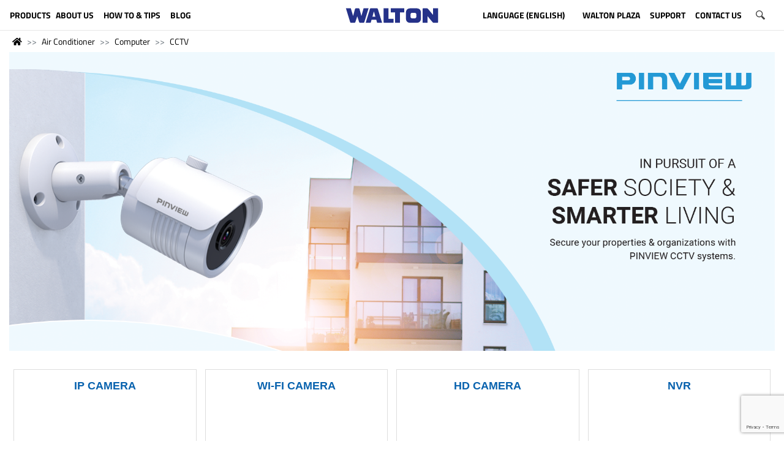

--- FILE ---
content_type: text/html; charset=utf-8
request_url: https://www.google.com/recaptcha/api2/anchor?ar=1&k=6Ldu7QAVAAAAAGzoMnvHyJIAMputuuYWusKtc5Fy&co=aHR0cHM6Ly93YWx0b25iZC5jb206NDQz&hl=en&v=PoyoqOPhxBO7pBk68S4YbpHZ&size=invisible&anchor-ms=20000&execute-ms=30000&cb=puj2st73ohl4
body_size: 48669
content:
<!DOCTYPE HTML><html dir="ltr" lang="en"><head><meta http-equiv="Content-Type" content="text/html; charset=UTF-8">
<meta http-equiv="X-UA-Compatible" content="IE=edge">
<title>reCAPTCHA</title>
<style type="text/css">
/* cyrillic-ext */
@font-face {
  font-family: 'Roboto';
  font-style: normal;
  font-weight: 400;
  font-stretch: 100%;
  src: url(//fonts.gstatic.com/s/roboto/v48/KFO7CnqEu92Fr1ME7kSn66aGLdTylUAMa3GUBHMdazTgWw.woff2) format('woff2');
  unicode-range: U+0460-052F, U+1C80-1C8A, U+20B4, U+2DE0-2DFF, U+A640-A69F, U+FE2E-FE2F;
}
/* cyrillic */
@font-face {
  font-family: 'Roboto';
  font-style: normal;
  font-weight: 400;
  font-stretch: 100%;
  src: url(//fonts.gstatic.com/s/roboto/v48/KFO7CnqEu92Fr1ME7kSn66aGLdTylUAMa3iUBHMdazTgWw.woff2) format('woff2');
  unicode-range: U+0301, U+0400-045F, U+0490-0491, U+04B0-04B1, U+2116;
}
/* greek-ext */
@font-face {
  font-family: 'Roboto';
  font-style: normal;
  font-weight: 400;
  font-stretch: 100%;
  src: url(//fonts.gstatic.com/s/roboto/v48/KFO7CnqEu92Fr1ME7kSn66aGLdTylUAMa3CUBHMdazTgWw.woff2) format('woff2');
  unicode-range: U+1F00-1FFF;
}
/* greek */
@font-face {
  font-family: 'Roboto';
  font-style: normal;
  font-weight: 400;
  font-stretch: 100%;
  src: url(//fonts.gstatic.com/s/roboto/v48/KFO7CnqEu92Fr1ME7kSn66aGLdTylUAMa3-UBHMdazTgWw.woff2) format('woff2');
  unicode-range: U+0370-0377, U+037A-037F, U+0384-038A, U+038C, U+038E-03A1, U+03A3-03FF;
}
/* math */
@font-face {
  font-family: 'Roboto';
  font-style: normal;
  font-weight: 400;
  font-stretch: 100%;
  src: url(//fonts.gstatic.com/s/roboto/v48/KFO7CnqEu92Fr1ME7kSn66aGLdTylUAMawCUBHMdazTgWw.woff2) format('woff2');
  unicode-range: U+0302-0303, U+0305, U+0307-0308, U+0310, U+0312, U+0315, U+031A, U+0326-0327, U+032C, U+032F-0330, U+0332-0333, U+0338, U+033A, U+0346, U+034D, U+0391-03A1, U+03A3-03A9, U+03B1-03C9, U+03D1, U+03D5-03D6, U+03F0-03F1, U+03F4-03F5, U+2016-2017, U+2034-2038, U+203C, U+2040, U+2043, U+2047, U+2050, U+2057, U+205F, U+2070-2071, U+2074-208E, U+2090-209C, U+20D0-20DC, U+20E1, U+20E5-20EF, U+2100-2112, U+2114-2115, U+2117-2121, U+2123-214F, U+2190, U+2192, U+2194-21AE, U+21B0-21E5, U+21F1-21F2, U+21F4-2211, U+2213-2214, U+2216-22FF, U+2308-230B, U+2310, U+2319, U+231C-2321, U+2336-237A, U+237C, U+2395, U+239B-23B7, U+23D0, U+23DC-23E1, U+2474-2475, U+25AF, U+25B3, U+25B7, U+25BD, U+25C1, U+25CA, U+25CC, U+25FB, U+266D-266F, U+27C0-27FF, U+2900-2AFF, U+2B0E-2B11, U+2B30-2B4C, U+2BFE, U+3030, U+FF5B, U+FF5D, U+1D400-1D7FF, U+1EE00-1EEFF;
}
/* symbols */
@font-face {
  font-family: 'Roboto';
  font-style: normal;
  font-weight: 400;
  font-stretch: 100%;
  src: url(//fonts.gstatic.com/s/roboto/v48/KFO7CnqEu92Fr1ME7kSn66aGLdTylUAMaxKUBHMdazTgWw.woff2) format('woff2');
  unicode-range: U+0001-000C, U+000E-001F, U+007F-009F, U+20DD-20E0, U+20E2-20E4, U+2150-218F, U+2190, U+2192, U+2194-2199, U+21AF, U+21E6-21F0, U+21F3, U+2218-2219, U+2299, U+22C4-22C6, U+2300-243F, U+2440-244A, U+2460-24FF, U+25A0-27BF, U+2800-28FF, U+2921-2922, U+2981, U+29BF, U+29EB, U+2B00-2BFF, U+4DC0-4DFF, U+FFF9-FFFB, U+10140-1018E, U+10190-1019C, U+101A0, U+101D0-101FD, U+102E0-102FB, U+10E60-10E7E, U+1D2C0-1D2D3, U+1D2E0-1D37F, U+1F000-1F0FF, U+1F100-1F1AD, U+1F1E6-1F1FF, U+1F30D-1F30F, U+1F315, U+1F31C, U+1F31E, U+1F320-1F32C, U+1F336, U+1F378, U+1F37D, U+1F382, U+1F393-1F39F, U+1F3A7-1F3A8, U+1F3AC-1F3AF, U+1F3C2, U+1F3C4-1F3C6, U+1F3CA-1F3CE, U+1F3D4-1F3E0, U+1F3ED, U+1F3F1-1F3F3, U+1F3F5-1F3F7, U+1F408, U+1F415, U+1F41F, U+1F426, U+1F43F, U+1F441-1F442, U+1F444, U+1F446-1F449, U+1F44C-1F44E, U+1F453, U+1F46A, U+1F47D, U+1F4A3, U+1F4B0, U+1F4B3, U+1F4B9, U+1F4BB, U+1F4BF, U+1F4C8-1F4CB, U+1F4D6, U+1F4DA, U+1F4DF, U+1F4E3-1F4E6, U+1F4EA-1F4ED, U+1F4F7, U+1F4F9-1F4FB, U+1F4FD-1F4FE, U+1F503, U+1F507-1F50B, U+1F50D, U+1F512-1F513, U+1F53E-1F54A, U+1F54F-1F5FA, U+1F610, U+1F650-1F67F, U+1F687, U+1F68D, U+1F691, U+1F694, U+1F698, U+1F6AD, U+1F6B2, U+1F6B9-1F6BA, U+1F6BC, U+1F6C6-1F6CF, U+1F6D3-1F6D7, U+1F6E0-1F6EA, U+1F6F0-1F6F3, U+1F6F7-1F6FC, U+1F700-1F7FF, U+1F800-1F80B, U+1F810-1F847, U+1F850-1F859, U+1F860-1F887, U+1F890-1F8AD, U+1F8B0-1F8BB, U+1F8C0-1F8C1, U+1F900-1F90B, U+1F93B, U+1F946, U+1F984, U+1F996, U+1F9E9, U+1FA00-1FA6F, U+1FA70-1FA7C, U+1FA80-1FA89, U+1FA8F-1FAC6, U+1FACE-1FADC, U+1FADF-1FAE9, U+1FAF0-1FAF8, U+1FB00-1FBFF;
}
/* vietnamese */
@font-face {
  font-family: 'Roboto';
  font-style: normal;
  font-weight: 400;
  font-stretch: 100%;
  src: url(//fonts.gstatic.com/s/roboto/v48/KFO7CnqEu92Fr1ME7kSn66aGLdTylUAMa3OUBHMdazTgWw.woff2) format('woff2');
  unicode-range: U+0102-0103, U+0110-0111, U+0128-0129, U+0168-0169, U+01A0-01A1, U+01AF-01B0, U+0300-0301, U+0303-0304, U+0308-0309, U+0323, U+0329, U+1EA0-1EF9, U+20AB;
}
/* latin-ext */
@font-face {
  font-family: 'Roboto';
  font-style: normal;
  font-weight: 400;
  font-stretch: 100%;
  src: url(//fonts.gstatic.com/s/roboto/v48/KFO7CnqEu92Fr1ME7kSn66aGLdTylUAMa3KUBHMdazTgWw.woff2) format('woff2');
  unicode-range: U+0100-02BA, U+02BD-02C5, U+02C7-02CC, U+02CE-02D7, U+02DD-02FF, U+0304, U+0308, U+0329, U+1D00-1DBF, U+1E00-1E9F, U+1EF2-1EFF, U+2020, U+20A0-20AB, U+20AD-20C0, U+2113, U+2C60-2C7F, U+A720-A7FF;
}
/* latin */
@font-face {
  font-family: 'Roboto';
  font-style: normal;
  font-weight: 400;
  font-stretch: 100%;
  src: url(//fonts.gstatic.com/s/roboto/v48/KFO7CnqEu92Fr1ME7kSn66aGLdTylUAMa3yUBHMdazQ.woff2) format('woff2');
  unicode-range: U+0000-00FF, U+0131, U+0152-0153, U+02BB-02BC, U+02C6, U+02DA, U+02DC, U+0304, U+0308, U+0329, U+2000-206F, U+20AC, U+2122, U+2191, U+2193, U+2212, U+2215, U+FEFF, U+FFFD;
}
/* cyrillic-ext */
@font-face {
  font-family: 'Roboto';
  font-style: normal;
  font-weight: 500;
  font-stretch: 100%;
  src: url(//fonts.gstatic.com/s/roboto/v48/KFO7CnqEu92Fr1ME7kSn66aGLdTylUAMa3GUBHMdazTgWw.woff2) format('woff2');
  unicode-range: U+0460-052F, U+1C80-1C8A, U+20B4, U+2DE0-2DFF, U+A640-A69F, U+FE2E-FE2F;
}
/* cyrillic */
@font-face {
  font-family: 'Roboto';
  font-style: normal;
  font-weight: 500;
  font-stretch: 100%;
  src: url(//fonts.gstatic.com/s/roboto/v48/KFO7CnqEu92Fr1ME7kSn66aGLdTylUAMa3iUBHMdazTgWw.woff2) format('woff2');
  unicode-range: U+0301, U+0400-045F, U+0490-0491, U+04B0-04B1, U+2116;
}
/* greek-ext */
@font-face {
  font-family: 'Roboto';
  font-style: normal;
  font-weight: 500;
  font-stretch: 100%;
  src: url(//fonts.gstatic.com/s/roboto/v48/KFO7CnqEu92Fr1ME7kSn66aGLdTylUAMa3CUBHMdazTgWw.woff2) format('woff2');
  unicode-range: U+1F00-1FFF;
}
/* greek */
@font-face {
  font-family: 'Roboto';
  font-style: normal;
  font-weight: 500;
  font-stretch: 100%;
  src: url(//fonts.gstatic.com/s/roboto/v48/KFO7CnqEu92Fr1ME7kSn66aGLdTylUAMa3-UBHMdazTgWw.woff2) format('woff2');
  unicode-range: U+0370-0377, U+037A-037F, U+0384-038A, U+038C, U+038E-03A1, U+03A3-03FF;
}
/* math */
@font-face {
  font-family: 'Roboto';
  font-style: normal;
  font-weight: 500;
  font-stretch: 100%;
  src: url(//fonts.gstatic.com/s/roboto/v48/KFO7CnqEu92Fr1ME7kSn66aGLdTylUAMawCUBHMdazTgWw.woff2) format('woff2');
  unicode-range: U+0302-0303, U+0305, U+0307-0308, U+0310, U+0312, U+0315, U+031A, U+0326-0327, U+032C, U+032F-0330, U+0332-0333, U+0338, U+033A, U+0346, U+034D, U+0391-03A1, U+03A3-03A9, U+03B1-03C9, U+03D1, U+03D5-03D6, U+03F0-03F1, U+03F4-03F5, U+2016-2017, U+2034-2038, U+203C, U+2040, U+2043, U+2047, U+2050, U+2057, U+205F, U+2070-2071, U+2074-208E, U+2090-209C, U+20D0-20DC, U+20E1, U+20E5-20EF, U+2100-2112, U+2114-2115, U+2117-2121, U+2123-214F, U+2190, U+2192, U+2194-21AE, U+21B0-21E5, U+21F1-21F2, U+21F4-2211, U+2213-2214, U+2216-22FF, U+2308-230B, U+2310, U+2319, U+231C-2321, U+2336-237A, U+237C, U+2395, U+239B-23B7, U+23D0, U+23DC-23E1, U+2474-2475, U+25AF, U+25B3, U+25B7, U+25BD, U+25C1, U+25CA, U+25CC, U+25FB, U+266D-266F, U+27C0-27FF, U+2900-2AFF, U+2B0E-2B11, U+2B30-2B4C, U+2BFE, U+3030, U+FF5B, U+FF5D, U+1D400-1D7FF, U+1EE00-1EEFF;
}
/* symbols */
@font-face {
  font-family: 'Roboto';
  font-style: normal;
  font-weight: 500;
  font-stretch: 100%;
  src: url(//fonts.gstatic.com/s/roboto/v48/KFO7CnqEu92Fr1ME7kSn66aGLdTylUAMaxKUBHMdazTgWw.woff2) format('woff2');
  unicode-range: U+0001-000C, U+000E-001F, U+007F-009F, U+20DD-20E0, U+20E2-20E4, U+2150-218F, U+2190, U+2192, U+2194-2199, U+21AF, U+21E6-21F0, U+21F3, U+2218-2219, U+2299, U+22C4-22C6, U+2300-243F, U+2440-244A, U+2460-24FF, U+25A0-27BF, U+2800-28FF, U+2921-2922, U+2981, U+29BF, U+29EB, U+2B00-2BFF, U+4DC0-4DFF, U+FFF9-FFFB, U+10140-1018E, U+10190-1019C, U+101A0, U+101D0-101FD, U+102E0-102FB, U+10E60-10E7E, U+1D2C0-1D2D3, U+1D2E0-1D37F, U+1F000-1F0FF, U+1F100-1F1AD, U+1F1E6-1F1FF, U+1F30D-1F30F, U+1F315, U+1F31C, U+1F31E, U+1F320-1F32C, U+1F336, U+1F378, U+1F37D, U+1F382, U+1F393-1F39F, U+1F3A7-1F3A8, U+1F3AC-1F3AF, U+1F3C2, U+1F3C4-1F3C6, U+1F3CA-1F3CE, U+1F3D4-1F3E0, U+1F3ED, U+1F3F1-1F3F3, U+1F3F5-1F3F7, U+1F408, U+1F415, U+1F41F, U+1F426, U+1F43F, U+1F441-1F442, U+1F444, U+1F446-1F449, U+1F44C-1F44E, U+1F453, U+1F46A, U+1F47D, U+1F4A3, U+1F4B0, U+1F4B3, U+1F4B9, U+1F4BB, U+1F4BF, U+1F4C8-1F4CB, U+1F4D6, U+1F4DA, U+1F4DF, U+1F4E3-1F4E6, U+1F4EA-1F4ED, U+1F4F7, U+1F4F9-1F4FB, U+1F4FD-1F4FE, U+1F503, U+1F507-1F50B, U+1F50D, U+1F512-1F513, U+1F53E-1F54A, U+1F54F-1F5FA, U+1F610, U+1F650-1F67F, U+1F687, U+1F68D, U+1F691, U+1F694, U+1F698, U+1F6AD, U+1F6B2, U+1F6B9-1F6BA, U+1F6BC, U+1F6C6-1F6CF, U+1F6D3-1F6D7, U+1F6E0-1F6EA, U+1F6F0-1F6F3, U+1F6F7-1F6FC, U+1F700-1F7FF, U+1F800-1F80B, U+1F810-1F847, U+1F850-1F859, U+1F860-1F887, U+1F890-1F8AD, U+1F8B0-1F8BB, U+1F8C0-1F8C1, U+1F900-1F90B, U+1F93B, U+1F946, U+1F984, U+1F996, U+1F9E9, U+1FA00-1FA6F, U+1FA70-1FA7C, U+1FA80-1FA89, U+1FA8F-1FAC6, U+1FACE-1FADC, U+1FADF-1FAE9, U+1FAF0-1FAF8, U+1FB00-1FBFF;
}
/* vietnamese */
@font-face {
  font-family: 'Roboto';
  font-style: normal;
  font-weight: 500;
  font-stretch: 100%;
  src: url(//fonts.gstatic.com/s/roboto/v48/KFO7CnqEu92Fr1ME7kSn66aGLdTylUAMa3OUBHMdazTgWw.woff2) format('woff2');
  unicode-range: U+0102-0103, U+0110-0111, U+0128-0129, U+0168-0169, U+01A0-01A1, U+01AF-01B0, U+0300-0301, U+0303-0304, U+0308-0309, U+0323, U+0329, U+1EA0-1EF9, U+20AB;
}
/* latin-ext */
@font-face {
  font-family: 'Roboto';
  font-style: normal;
  font-weight: 500;
  font-stretch: 100%;
  src: url(//fonts.gstatic.com/s/roboto/v48/KFO7CnqEu92Fr1ME7kSn66aGLdTylUAMa3KUBHMdazTgWw.woff2) format('woff2');
  unicode-range: U+0100-02BA, U+02BD-02C5, U+02C7-02CC, U+02CE-02D7, U+02DD-02FF, U+0304, U+0308, U+0329, U+1D00-1DBF, U+1E00-1E9F, U+1EF2-1EFF, U+2020, U+20A0-20AB, U+20AD-20C0, U+2113, U+2C60-2C7F, U+A720-A7FF;
}
/* latin */
@font-face {
  font-family: 'Roboto';
  font-style: normal;
  font-weight: 500;
  font-stretch: 100%;
  src: url(//fonts.gstatic.com/s/roboto/v48/KFO7CnqEu92Fr1ME7kSn66aGLdTylUAMa3yUBHMdazQ.woff2) format('woff2');
  unicode-range: U+0000-00FF, U+0131, U+0152-0153, U+02BB-02BC, U+02C6, U+02DA, U+02DC, U+0304, U+0308, U+0329, U+2000-206F, U+20AC, U+2122, U+2191, U+2193, U+2212, U+2215, U+FEFF, U+FFFD;
}
/* cyrillic-ext */
@font-face {
  font-family: 'Roboto';
  font-style: normal;
  font-weight: 900;
  font-stretch: 100%;
  src: url(//fonts.gstatic.com/s/roboto/v48/KFO7CnqEu92Fr1ME7kSn66aGLdTylUAMa3GUBHMdazTgWw.woff2) format('woff2');
  unicode-range: U+0460-052F, U+1C80-1C8A, U+20B4, U+2DE0-2DFF, U+A640-A69F, U+FE2E-FE2F;
}
/* cyrillic */
@font-face {
  font-family: 'Roboto';
  font-style: normal;
  font-weight: 900;
  font-stretch: 100%;
  src: url(//fonts.gstatic.com/s/roboto/v48/KFO7CnqEu92Fr1ME7kSn66aGLdTylUAMa3iUBHMdazTgWw.woff2) format('woff2');
  unicode-range: U+0301, U+0400-045F, U+0490-0491, U+04B0-04B1, U+2116;
}
/* greek-ext */
@font-face {
  font-family: 'Roboto';
  font-style: normal;
  font-weight: 900;
  font-stretch: 100%;
  src: url(//fonts.gstatic.com/s/roboto/v48/KFO7CnqEu92Fr1ME7kSn66aGLdTylUAMa3CUBHMdazTgWw.woff2) format('woff2');
  unicode-range: U+1F00-1FFF;
}
/* greek */
@font-face {
  font-family: 'Roboto';
  font-style: normal;
  font-weight: 900;
  font-stretch: 100%;
  src: url(//fonts.gstatic.com/s/roboto/v48/KFO7CnqEu92Fr1ME7kSn66aGLdTylUAMa3-UBHMdazTgWw.woff2) format('woff2');
  unicode-range: U+0370-0377, U+037A-037F, U+0384-038A, U+038C, U+038E-03A1, U+03A3-03FF;
}
/* math */
@font-face {
  font-family: 'Roboto';
  font-style: normal;
  font-weight: 900;
  font-stretch: 100%;
  src: url(//fonts.gstatic.com/s/roboto/v48/KFO7CnqEu92Fr1ME7kSn66aGLdTylUAMawCUBHMdazTgWw.woff2) format('woff2');
  unicode-range: U+0302-0303, U+0305, U+0307-0308, U+0310, U+0312, U+0315, U+031A, U+0326-0327, U+032C, U+032F-0330, U+0332-0333, U+0338, U+033A, U+0346, U+034D, U+0391-03A1, U+03A3-03A9, U+03B1-03C9, U+03D1, U+03D5-03D6, U+03F0-03F1, U+03F4-03F5, U+2016-2017, U+2034-2038, U+203C, U+2040, U+2043, U+2047, U+2050, U+2057, U+205F, U+2070-2071, U+2074-208E, U+2090-209C, U+20D0-20DC, U+20E1, U+20E5-20EF, U+2100-2112, U+2114-2115, U+2117-2121, U+2123-214F, U+2190, U+2192, U+2194-21AE, U+21B0-21E5, U+21F1-21F2, U+21F4-2211, U+2213-2214, U+2216-22FF, U+2308-230B, U+2310, U+2319, U+231C-2321, U+2336-237A, U+237C, U+2395, U+239B-23B7, U+23D0, U+23DC-23E1, U+2474-2475, U+25AF, U+25B3, U+25B7, U+25BD, U+25C1, U+25CA, U+25CC, U+25FB, U+266D-266F, U+27C0-27FF, U+2900-2AFF, U+2B0E-2B11, U+2B30-2B4C, U+2BFE, U+3030, U+FF5B, U+FF5D, U+1D400-1D7FF, U+1EE00-1EEFF;
}
/* symbols */
@font-face {
  font-family: 'Roboto';
  font-style: normal;
  font-weight: 900;
  font-stretch: 100%;
  src: url(//fonts.gstatic.com/s/roboto/v48/KFO7CnqEu92Fr1ME7kSn66aGLdTylUAMaxKUBHMdazTgWw.woff2) format('woff2');
  unicode-range: U+0001-000C, U+000E-001F, U+007F-009F, U+20DD-20E0, U+20E2-20E4, U+2150-218F, U+2190, U+2192, U+2194-2199, U+21AF, U+21E6-21F0, U+21F3, U+2218-2219, U+2299, U+22C4-22C6, U+2300-243F, U+2440-244A, U+2460-24FF, U+25A0-27BF, U+2800-28FF, U+2921-2922, U+2981, U+29BF, U+29EB, U+2B00-2BFF, U+4DC0-4DFF, U+FFF9-FFFB, U+10140-1018E, U+10190-1019C, U+101A0, U+101D0-101FD, U+102E0-102FB, U+10E60-10E7E, U+1D2C0-1D2D3, U+1D2E0-1D37F, U+1F000-1F0FF, U+1F100-1F1AD, U+1F1E6-1F1FF, U+1F30D-1F30F, U+1F315, U+1F31C, U+1F31E, U+1F320-1F32C, U+1F336, U+1F378, U+1F37D, U+1F382, U+1F393-1F39F, U+1F3A7-1F3A8, U+1F3AC-1F3AF, U+1F3C2, U+1F3C4-1F3C6, U+1F3CA-1F3CE, U+1F3D4-1F3E0, U+1F3ED, U+1F3F1-1F3F3, U+1F3F5-1F3F7, U+1F408, U+1F415, U+1F41F, U+1F426, U+1F43F, U+1F441-1F442, U+1F444, U+1F446-1F449, U+1F44C-1F44E, U+1F453, U+1F46A, U+1F47D, U+1F4A3, U+1F4B0, U+1F4B3, U+1F4B9, U+1F4BB, U+1F4BF, U+1F4C8-1F4CB, U+1F4D6, U+1F4DA, U+1F4DF, U+1F4E3-1F4E6, U+1F4EA-1F4ED, U+1F4F7, U+1F4F9-1F4FB, U+1F4FD-1F4FE, U+1F503, U+1F507-1F50B, U+1F50D, U+1F512-1F513, U+1F53E-1F54A, U+1F54F-1F5FA, U+1F610, U+1F650-1F67F, U+1F687, U+1F68D, U+1F691, U+1F694, U+1F698, U+1F6AD, U+1F6B2, U+1F6B9-1F6BA, U+1F6BC, U+1F6C6-1F6CF, U+1F6D3-1F6D7, U+1F6E0-1F6EA, U+1F6F0-1F6F3, U+1F6F7-1F6FC, U+1F700-1F7FF, U+1F800-1F80B, U+1F810-1F847, U+1F850-1F859, U+1F860-1F887, U+1F890-1F8AD, U+1F8B0-1F8BB, U+1F8C0-1F8C1, U+1F900-1F90B, U+1F93B, U+1F946, U+1F984, U+1F996, U+1F9E9, U+1FA00-1FA6F, U+1FA70-1FA7C, U+1FA80-1FA89, U+1FA8F-1FAC6, U+1FACE-1FADC, U+1FADF-1FAE9, U+1FAF0-1FAF8, U+1FB00-1FBFF;
}
/* vietnamese */
@font-face {
  font-family: 'Roboto';
  font-style: normal;
  font-weight: 900;
  font-stretch: 100%;
  src: url(//fonts.gstatic.com/s/roboto/v48/KFO7CnqEu92Fr1ME7kSn66aGLdTylUAMa3OUBHMdazTgWw.woff2) format('woff2');
  unicode-range: U+0102-0103, U+0110-0111, U+0128-0129, U+0168-0169, U+01A0-01A1, U+01AF-01B0, U+0300-0301, U+0303-0304, U+0308-0309, U+0323, U+0329, U+1EA0-1EF9, U+20AB;
}
/* latin-ext */
@font-face {
  font-family: 'Roboto';
  font-style: normal;
  font-weight: 900;
  font-stretch: 100%;
  src: url(//fonts.gstatic.com/s/roboto/v48/KFO7CnqEu92Fr1ME7kSn66aGLdTylUAMa3KUBHMdazTgWw.woff2) format('woff2');
  unicode-range: U+0100-02BA, U+02BD-02C5, U+02C7-02CC, U+02CE-02D7, U+02DD-02FF, U+0304, U+0308, U+0329, U+1D00-1DBF, U+1E00-1E9F, U+1EF2-1EFF, U+2020, U+20A0-20AB, U+20AD-20C0, U+2113, U+2C60-2C7F, U+A720-A7FF;
}
/* latin */
@font-face {
  font-family: 'Roboto';
  font-style: normal;
  font-weight: 900;
  font-stretch: 100%;
  src: url(//fonts.gstatic.com/s/roboto/v48/KFO7CnqEu92Fr1ME7kSn66aGLdTylUAMa3yUBHMdazQ.woff2) format('woff2');
  unicode-range: U+0000-00FF, U+0131, U+0152-0153, U+02BB-02BC, U+02C6, U+02DA, U+02DC, U+0304, U+0308, U+0329, U+2000-206F, U+20AC, U+2122, U+2191, U+2193, U+2212, U+2215, U+FEFF, U+FFFD;
}

</style>
<link rel="stylesheet" type="text/css" href="https://www.gstatic.com/recaptcha/releases/PoyoqOPhxBO7pBk68S4YbpHZ/styles__ltr.css">
<script nonce="uQDnzQKoR-HZVUYvxEZ-1g" type="text/javascript">window['__recaptcha_api'] = 'https://www.google.com/recaptcha/api2/';</script>
<script type="text/javascript" src="https://www.gstatic.com/recaptcha/releases/PoyoqOPhxBO7pBk68S4YbpHZ/recaptcha__en.js" nonce="uQDnzQKoR-HZVUYvxEZ-1g">
      
    </script></head>
<body><div id="rc-anchor-alert" class="rc-anchor-alert"></div>
<input type="hidden" id="recaptcha-token" value="[base64]">
<script type="text/javascript" nonce="uQDnzQKoR-HZVUYvxEZ-1g">
      recaptcha.anchor.Main.init("[\x22ainput\x22,[\x22bgdata\x22,\x22\x22,\[base64]/[base64]/[base64]/[base64]/cjw8ejpyPj4+eil9Y2F0Y2gobCl7dGhyb3cgbDt9fSxIPWZ1bmN0aW9uKHcsdCx6KXtpZih3PT0xOTR8fHc9PTIwOCl0LnZbd10/dC52W3ddLmNvbmNhdCh6KTp0LnZbd109b2Yoeix0KTtlbHNle2lmKHQuYkImJnchPTMxNylyZXR1cm47dz09NjZ8fHc9PTEyMnx8dz09NDcwfHx3PT00NHx8dz09NDE2fHx3PT0zOTd8fHc9PTQyMXx8dz09Njh8fHc9PTcwfHx3PT0xODQ/[base64]/[base64]/[base64]/bmV3IGRbVl0oSlswXSk6cD09Mj9uZXcgZFtWXShKWzBdLEpbMV0pOnA9PTM/bmV3IGRbVl0oSlswXSxKWzFdLEpbMl0pOnA9PTQ/[base64]/[base64]/[base64]/[base64]\x22,\[base64]\x22,\x22bkpRw7bDrsKkb0ExfcOZwqYLw6wFw4QdOC5FZzMQAcKGasOXwrrDsMKDwo/Cu13Dq8OHFcKEAcKhEcKKw5zDmcKcw5rCvy7CmRolJV9Ufk/DlMOKUcOjIsK2HsKgwoMbCnxSa1PCmw/CplRMwozDvVR+dMKFwq/Dl8KiwpFVw4VnwonDlcKLwrTCl8OnL8Kdw6HDgMOKwr48QijCnsKSw6PCv8OSEVzDqcOTwpPDtMKQLTTDmQIswo1BIsKswp/[base64]/Dq3ECw4nCs8KwwoFPwqRSCcOew6/Cp8KVFsONGsKNwqDCvcK2w5Zjw4TCncK8w6tsdcK9TcOhJcO/w6TCn07Cv8OBNCzDnmvCqlwywpLCjMKkPsOpwpUzwqEOIlYewpAFBcK+w6QNNU8pwoEgworDjVjCn8KgBHwSw6bCqSpmAcOEwr/DusOgwrrCpHDDksK1XDhIwqfDjWByFsOqwopwwrHCo8O8w4BYw5dhwpXClVRDUQ/[base64]/DgMOLV8OFOcOQJlVCbmggw74pYnTCusKvXEgiw5TDo0VRWMO9Q0/[base64]/[base64]/G3Eiw4YpwokOdsO7w7LCokHDv8O2KMOPwqzCkDVMMhfCkMOgwp7CtmzDlXkcw60RDXDCtsO3wqYKEMObBMKBLGFGw7bDnnU9w4BaIS3DrcKTK0Bxwph6w6zCgsOfw609wpbCjcOUVsKFw6NVWTBEIQ1KQsO2FcOSwq4Gwr0/w7FrSMOIcjM2Bw1Hw63DggDDhMOWFiMtfFw4w67CimhHQm5rdmXChmDCuX0aTG86wp7Dm3/[base64]/DgWcxw645LMOTw6FOUE/[base64]/[base64]/[base64]/Di8OFCnbDq8Oxw6B9wq45wr9nw4PCgw5JHMK5YMKcwpd9w5M3J8OnTTQGCFfCtBLDhsO4wrnDnX17w4zClC3DgMOeKkXCjsK+CMOTw5VdLUHCo3QhYlDCtsKnfsOLwpwNwohKaQdhw5bCmsK/PsOew5lKwq3Cu8KfWcOhVCkmwocKVcKjwonCrDvCqsONT8OGaHTDoVxqAcOiwqYqw5vDtMOvLVViKk5Fwr1Iwr8sCMKQw4YcwpfDqnx7woLCjHs5woHCpi1fS8Ovw5bDqsKqwqXDlB1MCWTCqsOfWhZqIcKgeBzCvU3CksOaWGvCqyE/[base64]/[base64]/Di8OLwqNHeMKXwo9ACmR/IUzDlMKsFcOURsOBWzx3woJzBcKwEUttwqVHw4gmw6bDi8KDwppoRBLDvsOKw6zDvRoaN3xGK8KlLX3CusKowodBW8KqTRwPGMO8D8OYw5wFX2QnUsKLRi3DrVnCgMK+w7jDisKkcsOiw4U9w6HDvMOIRgfCj8K2csK9XycOVMOxEVzCthkcw7/DlS/Dj1/[base64]/Ci0JMwpISw7LChWzDoHBvw5RLw5nCjwXDrMKxFMKPwq7CkRl/[base64]/CrEfCpcKUY8KyJcKZXnNaw6HDtBR0w53Cih97YMOqw7QvGkAiwqnDgsOEPMOpLwkLLGzDsMK2wot5w7rDsTXClnbCgFjDiUhQw7/[base64]/[base64]/CsmzCisKWw53CtcK2ExQ3UsOybgfCk8KfwohUwpTCrcOAPcK9wqLClMODwqQAQsKTw6YMXBvDuTIHRMKRw6LDj8OHwog/cG/DggLDh8OjblDDhxN7RMKXKV7DsMOeTcO2TsOtwqZsFMOfw7vDu8O8wrHDsBRqDhXDjy5Kw7tlw7laYsOlwq3DtMKxwrtlwpfCswE/wpnCiMKfwpTCqUwhw5sCwpFTOcO4wpTCp3nDlH/[base64]/MUrCisK7w6TCtGlcIXopw4YsCcOPTAfCmXvDnsK8PcOZC8O6wq3ClhfCicO8N8KRw4zCg8OFEMOFwp4ww5HDiwACQsKrwpMQJjTCmTrDrcKKwrPCvMOZw6ZJw6HDggBxYcKZw7pIw7low7hJwqjCqcKVAcOXwp3Di8O6ClQ6F1nDtXQXVMKXwoU/[base64]/DqsOTG2NTw6gHwqTDrjQfw4DCsBQQXQ7CswBEZsK5w4PDlGpNM8O1T2QPEsOFEAsPw5zClsKaLRXDnMOEwqHDlgogwqLDicOBw4sfw5LDl8OcC8ORPwVewpfCtC3DpFMzw6vCuw5mwojDl8KKaxAyM8OqdxlWKm/Cu8KEV8K8wp/DuMOFdUgiwqlZJcKUfsOZV8OOWsO7U8OLw7/DlMKaBCTCrjMLwp/CrsKKQsOfw4hfw4LDvsKlfj1zR8OWw5XCqsO+EQA+XcOZwq0kwqXDnXfDmcOBw7YNCMKrfMOmQMKuwrbCvMOqRGJRw5Vtw5gCwpjClV/CncKBC8OOw6bDlno0wq5iwqFmwpJaw6DDo1LDvnLCvHtNwr7CsMOKwp/DjlvClcO9w53DgXzCjFjCkwrDl8KBe2bDhTrDisO+wonDn8KULsKrAcKDNMOHE8OQw6/CmMOKwqXDiVsFCBoCQEBfcsOBLMOkw6zCqcOfwpdbw6nDkVQ2f8K+VSwZIcO4ClBpw7grw7IMM8KLccOEBMKDRMOkF8K6wo1XQm7Ct8OMw5A7R8KFwqJ0w4/[base64]/[base64]/CiTUHw4cEwqwIw7BLBRPDl2Iww4jDssKJYsKaRWXCv8KUwrVqw7nDgylZwpNFIyzCtWzDgz5qw5FGwrRlw4dAd0TCvMKWw5YRTD9JVV4+YUdlcMORSw4Uw7tww73CocOVwrB6HHF+w6IELgprwpLDqcOGClPCg3lVDMKgY2tsccOpw7/[base64]/[base64]/DpcO7wp92MAQawqRZw4FMw4rCt8Oqw4HDvsKPWMO7FFM2w5kiwplTwpYyw4vDocOQLjDCqsKdPX7CnzXCsB/Dk8O7w6HCtsOjQMOxUsOQw6tqE8OwDcODw70pVSXDqyDDscKgw4vDons0AcKFw74uU0EbcBcMw7nDqHTCuFJzNgHCrQHCpMO1w7TChsOtw6bCrTs2wpnDqgLCssOcwoXCvXNDwq8bCcOGw7PDlE91woPCt8Khwp5Kw4TDuVzDiA7Cqk3ClsKcwprDvD/Cl8OXXcOoGyPDkMK/HsKSND8LbsK8ScKWw6TDqMKyKMKnwqXDp8O4b8O0wrciw4rDqMKcw7U6TlDDk8Odw6lhG8OJdUjCqsOJDCfDswsVUMKpOmzCqk0mIcO/SsO9Q8KOAmUSeDogw4vDq1I6wqcbAcOdw6vCtsK3w71Tw7xhw5rCmMONP8Kdw4Frbl7DhcOaCMOjwr84w7ghw47DqMOKwocowq/[base64]/DtRnDkcKbwrjCk8OUw6onwo7Cnjogw5Jxwp9gw48fUC/[base64]/[base64]/[base64]/CDPCiXsBH8Ktw5/[base64]/Dq8OxwpYRw4xLwqYswpxedMKYZGB7XMOkwqbCkUEDwqXDjMOMwqZyUcK4JsKNw6YpwqfCqCXCl8K2w7vCr8Olwooqw7nDrcOiaRF6wozCscK/w4VvScKJVHotw656MVnDisOSw54CT8Olcy98w7jCvCxxf3YkHcOdwrzCsnpDw6M0esKyLsKnw43DgkDCqSXCmsOvd8OkTjbCmsOuwpfCom8mwp9Jw7UzA8KEwrljeznCuXgidxtia8KAw7/[base64]/DoMOFw5DCtkvDkDwLwovDikk8McO8IhAowpUvwrNLCRrDoDRCw6BbwpXCssK/[base64]/AsKvXsK7BMOaw7TCqkvDuXdFwpvCtkIQIzIuwo8Zb0sBwofCkwzDmcKCF8OfWcO5X8OowqnCvMKOZcOJwqbCiMOOTMKxw6nCmsKrfTTDqQnDvmTDhTpWd088wrXDqDHClMO2w7/CicOHwoVNEcOUwpJIEG9fwpkzw7RUwrzDlXAIwpXCmTkEB8OjwpjCqMOBMVnCisOnN8O5A8KtFBApcGHCjsK5TcKkwqpmw7jCii8lwogWwoLCtsKwRT5IRxcqwrfDsgnCl2fCs3PDoMKFHsO/w4LCvi/[base64]/CumdIwp7DuMOxwrN0wqU0U8ODwqPDsMO1eVFDV27CiXwOw49DwrxlQsKKw53DqsKLw7U8w7FzWX1HFEDCtcK4fhbCnsKzAsK+Ty/Dm8KJw4vDsMOTLsOqwp8ARxMWwqrDvsOudHvCmsOXw6TCpcOJwp4uEcKNS0UvBUl6FsKeTcKta8OIdiTCrhzCosK+wr5NWw/[base64]/w6NCTAbCrsKewqY+BsOgfj1yccKzPBw1w4ImI8KpBwJkVcK7wrdiacK4aRvClV86w78gwpnDqcKlwovCmjHCucOIJsK/wrDDiMKSRg/Cr8K2wqDCpEbCqVUSw4PCliwBw5dqOz/ClcOFwpDDjFLDkWjCpsKIw4drwroLwqw4woMAwoHDtwQ1SsOtUcOtw67CliZ/w5xTwrgJCcK2wp/[base64]/[base64]/G8K7Q8KJWMKkO8OJbXPDsljClsKPZsKdUVk3w6JHBgHDvsK2wqwSasKDGsKNw7nDkjrCvzbDmgVqCMK3JsKgwqvDsDrCtwR3eQTDqAd/[base64]/CujjCkhB+wpDDt1wnMjTDgl15cxYww4nCjMKQw6x3wo3DkcOtDMO8ScKVCMKzFgp7wr/[base64]/d8KmeMKXdsOjw48GwrfDvcOmIsKxFsOww45nXTtzwoV4wrlvcBQKAQ7CnsKhcFfDk8K2wpXDrBHDtsK/wrvDqxkOdTkow5HDuMOWE34Tw7hEMXwCLTDDqyYOwqfCrcOyOGI3Vm0Uw6bCsA7CmUDCnsKew47CoBNLw5pLw5owB8OWw6DDslZmwrkZJmZVw5wvc8O6JRPCugc6w7MGwqLCkU04FhNGwpI/D8OLFyRTNMOJCsKYEFZiw43DkcKywpF6AmrCmjrCtWrDllRFIyHClTLCqsOlLcKdwqQxW2sXw6I/ZTDChgIgTAMLewdzFFgnwr0Yw6BSw7g8B8KQKsOmVH/CigUJNSLDr8KrwoDDtcOUw65iVMOIRknCn0/Cn1VXwr0LAsOQUHAww5QHw4DCqcO8wrUJf0cPw7UOb0bDk8KIeTkXZndTE1BJVW1SwpFfw5XCpAAywpNRw6sqw7Bdw6BNwp4iwqkXwoDDthrCm0RRwq/[base64]/CqSlQMkHCtcOVAylxw5oowqopdwTDjU7DrMKfw71/[base64]/w4bCgcKUM8K5w61mw4gjWycfOB7CtlgMJsK5eSnDtsO/ZMK7dX4WfcOONsKZw7fDnjTChsOiwpoMwpV2DFsCw4jCtjJoGsO3wqNkwqnCk8OBUlNuw7zCrxdjw6DCogAuL2/Cv0fDv8OgUWh2w7LDoMOSw50zwojDl0DCmkzCj0jDpS0XIlXCksKAw5wIIsKHFlllw5lLwqw7wrbDtlIROsOLwpbDicK0wofCv8K9I8KyNMOkW8O6dsKTN8KFwo7DlsO3VMOFaldYw4jCmMKVRcO1T8OWRj/DjTjCjsOkwrLDrcOpIjB9w6nDsMKbwo0kw5DCocOOwq/DjMK/CBfDkg/ChF7DpUDCh8K3NnTDljFYA8O8w7JKA8OtFMKgw50+w6fClm7DukBkw5rCjcOXwpY5ZsOyZAcwf8KREFjCvWHDosOcOHwIdsKsGyIQwpUQR3fDgUIYFXHCosKRwqcESj/CjlrCmlXDmRc6w7V/w4HDh8KOwqnCjcK1w6fDo1XDnMK7LRTDusOpGcKxw5QWSsK6McOrw4Qtw6suIBfDjC/Du1ImZsK8BHzCjgnDp3Ehdglyw6s1w4ZXw4A0w73Dp0nDs8Kxw6cRVsKIP2XColJUwoPDtMOCA1VvfMKhRMOOWTPDrMKpGnFNw58dZcKEY8OyZ1x5FMK6w5DDjFkswqwNwrvDkXHDoEXClWEDZWzDucOHwr/[base64]/ConzCmyrCr8OdwqXCmS95wpXCj8K4w7oECsObNcOMwrTCvm7Ckw/Dh2wXZMK3ZWzDphJ5L8Kzw6sHw6thZsK4Tgg/[base64]/wrIDwqdiPcOGwrUdXQvDssKKP8KQfhvChMOgwprCmQvCm8KNw5IVwrw7wpojw7jCvCwFIcOjW1RmUMKAwqBEAzYqwpvCoz/Dlj9Sw57DqxTDkXDChhAGw6xhw7/Du2NjAFjDvFXCh8K5w5Fpw5F7PcKPwpfDu3nDs8KOwqRFw53CkMOVw4DCsX3Dg8KjwqFHFsOyYnbCtsOTw6xRV0lpw6wES8O0wqDCpkXDqsOQw4XCoRXCusKnK1zDtzHCiz/CtRJ/MMKNR8OvYcKTVMKow5h2b8KlQVRCwptSPMKIw6fDihEbQWB9REYew4nDsMKfw5ccU8OBHD8VWxxTYcKzOQh5OAQeDSBMw5cpX8KswrQewoHCjsO7wppQXTpFGMKGw6t7woTDkcK1RcO0GMKmw6HCpMKDfAsGw4XDpMKKfsOeQcKcwp/CoMOew5pPQVouUMONBg10MAcrwqHCqcOoVG1jFV9JesO+wopWw7g/[base64]/LykMw6NJNsObcAp5w4XDo8KcXzLCqcKIR1JFUsOCSsOYLEfDo20Kw6Z0M3zDrF4PC1rDusK4CsKEw5nDnVJxw6YDw4QKw6HDpyA1wpvDsMOhw6ZSwoHDo8OAw5QzVsKGwqjDvjEHTsKXHsOBKS0/w71kVRPDh8KaTcKJw7E7WsKOH1vDnFLDr8KawqHCgMKywpdlOsKKc8O6woDDqsKww5hMw7nDhjzChcKswrssZilnZg0vwq/[base64]/w4IhOsOdFGIkdTfDhcODRMOmFsOcGSlld8OPMcK+QmZqHHbDt8Kuw7hcRMObYm8VD2R2wr/CtcOTbzjDlXbCpQfDpwnChMK+wrEEJcO1wp/CtTLDgMO2VQ/[base64]/DqU5uNyw+wqx5NsOTw7QMVMKxwo05w487AcO8wo/DtWAmwpnDr1jDlcOFWlzDjcKdUMOJWsKTwq7Do8KvJU4Gw7bCnBdTOcKMwqsvRAjDl1Qjw6NMIUBUw6LCj0EEwqjDncOibsKqwobCqDXDoTwBw6LDiWZYdDhBMW/DiBpfC8ONOifCiMO+woV4cTQowpUhwr0IJlPCtsK7cGVQMUFCwpPCq8OcIDbCilPCpGI8ZMOnVsK/wrccwrzChsO/[base64]/[base64]/HMOtczXDg8OXwqt+CjbDsUNAw5PCkg1bw7kYRCYXwq0dw5tgwq3CrcOGTMO3CzA6w6RkSMKnwoHDhMOqa3/Cl2QQw7gYw4rDvMOPQ2HDj8O7QwLDhMK3woTCgsOIw5LClMKFeMOkJl/DkcK5K8K1wo9ldjXDt8Kzwrc4Y8Kfwr/DtyBSWsOAcsKEwr/Cj8K1ACrCvsK0A8Ksw57Dqg/DmjvDjcOJVy5BwqDCssO7fyMJw6trwrJjOsObwrBuEMKCwp/DixfCig55McKqw6bCoQtaw7vDpA9Ew5VHw4Riw60vCkTDiRfCvRrDncOuZcKrTMK6w53CkMOywrk8w5nCssKaOcO9wptXw4FZEi1KOUcfwrnCkMOfMSnCpcObC8KIMsKqPV3CgcK1wrTDr2YfdQPDqsOJAsO0wpN7SW/[base64]/wp4qwqVMw5wuw6stJsK/wpDCkw9yP8OeBsO7w4HCkMKVFCvCjWDCn8OiPsK7f0TCkMOmwpfDqMOwGXjDq20/wpYXw7XCsnVTwpgyag3Ds8KpBsOywqbCqCALwoQgJTbCqnLCpSsrAMOkMTDDsTjDlmfDl8KgfcKKWmrDscOAKQoJRMKJWmjChMKCS8OAT8OHw7ZfYFvCl8KIGMKSTMOpwoTDnMORwqjDiinDhHk5F8OFW0/DgMO9woU6wobCgMKkwofChFMYw7gDw7nDtVjDojsJJCleS8KKw4jDiMOONsK1YcKyYMOQdzxydDZPA8KdwotsRCbDp8KHw6LClCY+w7HCgQpOJsKjGnHDl8KkwpLDpcOEclxoGcKiLl7CkR4rwp3ClMKOKsKPw6PDrgPCiT/Dg2rDjiLCisO/wrnDmcO/w4FpworDiVLDr8KeDBttw58bwpbDoMOAwrDCncKYwqF2wpfDvMKLK0LCpz7ChA5gN8O9AcOqNU0lbirDkgIbw58Yw7HDrFhUw5Iow7drWRjDlsKsw5jDgMKVaMK/CMOUKALDtX7CtBTCpsKHeifChsKiS2ocwpjCvGjCnsKkwpPDmRHCsSMkwqRzSsOZXkg/woUJMiXChMK6w4Bgw5E5QQ3DtEREwqopwpbDhkDDksKOw555BR/DgTjCisK+LMKqw6Z6w4lfJsKpw5nCnUvDuTbDocOTNMOie1zDoDUQf8OfCQY9w6zClMO/SEDDuMKRw4RZRSLDtMOtw5PDhcOiw5xdHFfDjzjChsKxHjRNF8KAOMK7w5DCrsKhGUo6wr4Ew43CjsOsT8KxGMKJwo87WCnDmE4zd8Orw6FXw6nDscOKQcKWwqLCsSpZYTnDmsKTw7jDqhjDn8OnOMOAIcO8Hj/DoMOHw53DmsOSw4LCs8K+ahLCsgFiwpp3T8K/BMK5QRXDnXcEXRZXwrTCk01dZUFSI8KoJcKKw7sbwqZ0PcK1ZRPCjGHDosK5Z3XDsCg5McKlwpDCgHbDm8KFwrlTHg3DlcO1wqLCrwMjw4bDmAPCg8OEw5XCnh7DtmzCgsKsw6F7IsOmPsK3wr1qaVHDgno0M8KvwpYhw7/ClGLCkUfCvMOhwr/DrxfCr8O+wpvCtMKtY2JdVMKMwprCqMOxc2HDnyjCvsKXXSfCqsKSWsO6wpXDhVHDqsOUw4jCkw9ew4Qlw53CoMOFwqnCp0loZhLDvAPDq8KOAsKkME9pPhYSWMOrwpRJwpnCp2BLw6cPwpoJHHd7w5wMChjCukzDtwJ/wp1Ow6bCusKLRsKlASoywqfCv8OkJh8+wog3w7JqVRHDncOiw6M+b8O9w5rDjjF4GcO+wqvDt2UXwqdHKsOPWCnCn3zCgsO/w65dw6vCp8KrwqTCvsOgX1/DjcOUwpg6L8OLw6/DmXIPwrNMNAIMwpdGw5HDrMO0ZCUow40zw5TDn8KCRsKYw5JQwpA7D8Kbw7wowrbDvwZ6ADJyw5kXw5vDvsKlwovCmHEywolGw5/[base64]/OhLDgl3Crj1cwpfCh8KsaD/[base64]/[base64]/DokPCjcOuZcO/[base64]/wqDCqlx1w5NlwrzDrBbDq8O/woNCTsKhwp/DnsKzKAfDjTEcw6nDoVcAUMOcwqtFTX3DucOCQTvCkcKlC8KLMMKVGsK4AinCqsOtw57DjMKEw7bCvHNLw4xIwo58wrk1EsKlw70zDF/[base64]/woUEwo3Du8KAw5NIfWXChm9aw6gMwpjDicKGXRsowp3Cln0DDQAIwofCmsKDZ8OpwpLDosOxw63DiMKgwqoPwoh5KQ9VYMOcwofDlyYdw4DDhsKLTsOdw6rDgsKMwoDDjsKpwrnDpcKFw7vCgTDDsEXCrsKewqN8fcOIwrQAHFrDszEtOC/DusOhFsK2asOQwrjDrxxZdMKbfG3DncKqYsKnwqc2w5MhwrBhE8OawrZZM8KaSC1Bw65bw53Dn2LDtWtgcnHDlUfCrBZNw4A5wp/CpUASw63Dj8KuwogZKXPCvWDDscOdBUHDuMOJwrMrO8OIwrjDgB4zwq5PwoPCqsKWw7UiwpYWEl/DkGt9w7NTw6nDp8O1GzrCpUAYO0zCpsOjwoM3w6bCnQDDnMKzw7PCmMKmIF0ywotyw5QIJMOKX8KYw5/CuMK5wpPCisO0wr8ufGzCtHx3D0hfw7tUeMKDw517woZIwpnDkMO7YsOLIBPCmHbDqmfCuMORSUISw7bChMOtVErDkAICwrjCmMKiw6bDjnUMwrw2IlbCpMKjwrcGwrpWwogRw7HCsw/DpMKIXWLDti1SHTDDjsOsw6TCh8KfWw9xw4LCssOSwrN9wpEgw41YCgDDsFDChMK3wrbDksKGw4sOw6zDjVnCilNew7fCrMORT2Bjw4dCw4nCk2MuQMODUsK6UMOMUsO3wpbDvn7DjsOLw4LCrnA0NsO8PMOzFDDDkh93OMKLCcKRw6bDq1BbAA/DnsKzwqrDgcKhwoAQPD/DhBDCslA/IhJLwq1JPsORw4/DssKewp7CvsKRwobCuMKhaMKJw4Y1ccO+MhQLFljCocONw78DwqMHwrMBSsOpwpDDvzlaw6QKfXtLwphywqZCIsKeasOcw6HClMOZw695w4rCncK2wpbDlMOAahnDvx7DtD4HdihQL2vCmcOFR8KwfMK0DMOBF8OFN8O1b8Odw5fDhQ0JYsKdSk0Ow6DCvz/[base64]/ChF/Cn8Kfw589w74bw6QCMcONwrt5w4xEw6HDgHoFFcKVw5VHw44mwrjDsVYyBiXCrsOcWXANw5bCpsKLwp3CnErCtsKWNHteHAkRw7sHwrLDpEzCoTVyw69JeVzDmsKKYcOTIMKXwpjDsMKGwpjClwPDmUAMw7jDgcKkwohXfcK9E0jCq8OIWl/Dozd1w7pSwpkFBgPDpEZ8w6TDr8KFwq8vw7kFwqXCs0NWRMKUwq58wotFw7YHdy3CkljDnw97w5PClcKHw7XConIswp50NBjDkE/DtcKLOMOQwoHDni/Cn8OIw45wwrg/[base64]/BcKCw4xyw5hNwoQBw6dow4Ncwos1HSBZD8KDwoAWw5/CsFI7HCgjw6TCpUwlw7Q7w4Mjw6HClMOMw7LCmi9rwpRPKsK3YsOBT8KsecKfSkDCrAdHcwtJwqTCpcK3VMO6LAXDo8KqR8O0w45Zwp7CoVnCuMO6wrnClh/Co8KywpLDjVvCkkrCmMOYw4LDp8KnO8OFOsK2w6dXZcKvw54TwrXCnsOhZcOhwp7CkXZLwonCsh8Jw4Qowq7DjAxwwpbDi8OKwq1SDMKRLMOadg/CuwgLVWR1EcO2YsK7w5sEJhDDgBLClCvDmMOkwrnDjgsGwprDkVbCmxfCq8KZNcOif8KYwrXDo8O9c8Kaw4LCjMKHEcKawqlnwqswRMK5LsKMVcOEw68kVwHCs8Kqw6/Cs0cLC0zDlcKoYsO0wrQmZ8KQw7TCs8KjwpLDq8OdwpbCk0bDuMKHZ8KzfsKBeMOYw70wBMOIwo1Aw5pMw6Ebe0DDsMK2f8OnIw/DrsKMw5nDn38bwrotAGAYw7bDsWrCocKEw7Emwo5jNiDCuMKxRcOVVzt1P8KPw53Csl/DjUnCkMKBd8K8w6Bhw4vCkCgdw5E5woDCosOTfjs3w71MXcKlFsK0BzpYw5zDt8OyZA55wp7CuX4Jw51EHsOgwo4nwplJw6UIe8K/[base64]/CkcOzw6lJwqPClsKZw5DChcKjw7s4w5vCoVBLw4HChMKDw6nDr8Osw5nDnQAlwrhvw4TDrsODwrzDl2HCtsKDw4ZARX8tHHbCtUFFWk7DrkLDsyJ9WcKkwrzDlEjCh3FuHsKiwoNFJMKcQR/DqcKew7hrN8Kzfy7DscO7wr/DscOkwo3CiBXCgVgWbC0Vw7rDq8OIP8K9SURwA8Olw4J+w7HCrMO7wrbDq8Kqwq3ClMKMSnPDn18nwp1Uw5nDg8KOZjPCmQ90wroRw6DDmcO/w67CowNkwqzCix5+wrg0I0vDlsKMw63Ck8KLCTpLCFdDwq7CoMO5NkXCoCBSw7PDuH1Dwq7Cq8OkWEzDlzvDtSDCszzCocO3csKowoVdDsO+fcOkw7oJRcK7wpVvHMK/w4lcQAvDocK5ecO+w5tvwp9AMsKXwonDr8KtwoHCqcOSYTZXU01Fwow2WVzCu3pMw7vCnGMabE7DrcKcMjQNL3HDjsOgw7A9w7zDqmrDhnjDhQzChcOddEIkNUkHb3QDSsO5w65FHVEIesOZQ8OqNsORw5MMfU8LTidFwq/CgMOCeA05AQLDocK/[base64]/[base64]/CmMKmwqnCh8OLwrQQwp52GiYaRXZ/[base64]/CtcO+wpt6w4dcCsOOwpAfIWBQQcKPcBfDlTrCoMOmwpBGwq5wwpPCvVLCuC0oe2I6IMOMw43Cm8OIwqNjTGcQw5VcDB/DnTA9f2I/[base64]/CjcOQd8KeN8K5T1E8w5fCkwgHHQYrwpTCvk/DhMKEw6PChkPCoMO2eiPCvMKpOsKFwoPCjgp9S8KrMcO3VMK/CcOdw5nCnlfCsMKRcmcGwoxsHsKTDnIaWMKgLMO1w4/DpMK4w5DDgsOxCcKDbQ1ew6TCh8KGw7VhwoHDtmLClsOVwoTCqUrDiSLDpEkyw5LCsEsow5bCrhbDkEVkwqvDiXbDg8OMTUDCg8OhwoopTMKtfkooHcOaw4Bmw4rDm8KRwprCixsRacKnw57DmcKdw79ww74hB8K9UUPDsmTDr8KJwo3CpsKHwolaw6XDnXHCvj/Cl8Kgw5tjfW5GbEDCi3PCnQjCicKlw4bDucOIAMO8QMO2wooVL8Kywo0Bw6F9wphcwppaK8K5w67CoCbCh8KfPzQAJcKdw5XDsRd+w4BoT8OSQcOwVRPCjnIWL1DDqA1hw5E/aMKKA8OJw4jDt2nClxrDkcK+J8Otw7PDpmfCglHDs1bCuysZAcKAwqvDny1awqUcw6nCi3wDXilvRwUjwqjCoDPDmcO9CQvCk8OEGwB0wpF+wrVawpAjw67DsFo/w4TDqCfDnsOZAE3CgRozwovDlwYLIAfDvh0Nf8KXVVjCmWYGw5TDusKJwpccbFPDj2cQI8KMPsOdwqzDmjPCiFzDucOmY8OCw5LCrcK4w7BVJlzDhcK8X8Oiw5obJ8Kew554wp7DmMKlBMKdwoYQw5sLPMOASk3DsMOrw4tFwo/[base64]/wq4wSGcNwod1LzLCmB3CncOiw6g1wpFpwpUgHA3Co8K/[base64]/H8OwwrvCkQcawp3DkR3DjmbCqXvDjlTCvBXCnMK4wr8wdMKLVGjDsD7Cn8OgXMOQXCLDlkTDvWLDtTbDncORCXt7wpNAw7DDo8K/wrTDqmfCl8OCw6XClMO2RCfCvXHDjcOGCMKBXMOSdcK5eMK9w4zDtsOUw51dZWLCsivCucOMc8KQwqrCnMO4Gh4JBcOsw7t4fV4dwoo9WQjCuMOeF8KpwqssJMKvw7gjw7TDqMK0w6LCksOxwq3CtcKRaGfCqzl/wo3DjxXCrlbCgsK9WcO/w5V+BsKGw4twV8Orw40uXkQkw4ZQwqbCjsKgwrXCr8OVRhQoU8OvwrvCp0/CvcOjacKpwp3DvMO/w4vCjTjCpsOgwo4bOMOzAHgvEMOqIHnDkUM0ecKhM8KLwpxOE8ODwqPCpzcuEFkqw7AJwpfDncKTwr/[base64]/dBR2wo9xwrrCmsKYw53CgMOiCnbDr1nDpsO/w74Jwo1JwqYxw4cFw4p9wrDCo8OlRsORdMO2TT0+wqrDoMOAw6PChsOrw6New6HCvsKkbz8zacK6GcKYQFEtwqnChcOxEMOkJTlSw7HDuHjCk00BF8O1emp9wp7CosOfwr/DuEpzwrwAwqbDqGHCoiHCtMOVw57CkxhgacK/[base64]/ciHDpsKNHiLCtUDCvcK0KDEGS3jDgSfDisKgeTjCqk7CssOAC8KGw4YkwqvDoMOKwpckw4XDoANbwobCnjPCtxfDn8OLwpwCUBrDrsKCw4TCuA/DisKDFsOBwoswA8OZBU3CgMKTw5bDkEPDnEk7wqw8N10YNUljwpxHwqzCq3tHP8KIw6x4V8KSw5nCk8OTwpTDvAJowohzw6NKw5dJRDbDuxUeBsK0w4/Cmy/Di0o+Um/CncKkMcOQw77CnkXCqnYRw5ktwo3DiRLCrV3DgMO9S8OBw4kWDmPDjsOJF8K7McKtX8KND8OvTsKXwr7CjnN9w55bW0o/wpZSwp8caQEkG8KuPsOrw5PCh8K9LVrCkjVKfw7DvhjCq3bCv8KEZcKPUEfDnyJQbMKYw4rDlMKcw7xqZXV7wrMydDvCm0Z1wpdFw511wrrCrlnDp8OfwqXDs3rDuFNqwqLDksO+VcOBCXrDmcKAw70dwpnCvGoTccK/[base64]/CkGfCjmDDrkMtwr7DgMOoe8Opwo7DhMOuw7TDllkhw4HClxHDvjHDnRB9w4Y7w63Do8OdwoPDvsOEecK5w4PDnMOiwrfDpl1/NyrCtcKeQsOYwoF5cUlpw6luFkrDocKYw5vDmcOILn/CkCfDvnXCq8OkwqwoFzDCmMOlwqtcwpnDq2MjMsKJw6wMIzPDmn0Ewp/CmsOGHcKuTsKZw4wHd8Kzw4/Dk8OewqFNM8KxwpPDuhZtH8KlwpjCjQ3CgsKseiBXacO+ccK1w5VvXcKQwoshR1wSw7kyw4MLw7/Cl0LDmMKILyY+wqFEw6sOwrYfw6t5CcKsbMK8ScKCwogew41kwq7DomoswpV+w7nCrH/[base64]\\u003d\x22],null,[\x22conf\x22,null,\x226Ldu7QAVAAAAAGzoMnvHyJIAMputuuYWusKtc5Fy\x22,0,null,null,null,0,[21,125,63,73,95,87,41,43,42,83,102,105,109,121],[1017145,971],0,null,null,null,null,0,null,0,null,700,1,null,0,\[base64]/76lBhnEnQkZnOKMAhmv8xEZ\x22,0,0,null,null,1,null,0,1,null,null,null,0],\x22https://waltonbd.com:443\x22,null,[3,1,1],null,null,null,1,3600,[\x22https://www.google.com/intl/en/policies/privacy/\x22,\x22https://www.google.com/intl/en/policies/terms/\x22],\x22+XWWoap9oWlHRjk6T+ZI//AVMwcsJBvDHHs1iVdA6EQ\\u003d\x22,1,0,null,1,1768786791333,0,0,[25,52,253,253,202],null,[53,215],\x22RC-YUwg-4y1GI4Uog\x22,null,null,null,null,null,\x220dAFcWeA5JYO2HS3Q7z7HQ8xjbRR0foDx4Twf6QwCSFgO-K3utZsz8N8IQrSY1tYLLiHtHyp2y_0q504_ONfcsrgylrgP5cTmvOA\x22,1768869591244]");
    </script></body></html>

--- FILE ---
content_type: image/svg+xml
request_url: https://waltonbd.com/catalog/view/theme/waltonbd/image/menu.svg
body_size: 45
content:
<?xml version="1.0" encoding="utf-8"?>
<!-- Generator: Adobe Illustrator 23.0.3, SVG Export Plug-In . SVG Version: 6.00 Build 0)  -->
<svg version="1.1" id="Layer_1" xmlns="http://www.w3.org/2000/svg" xmlns:xlink="http://www.w3.org/1999/xlink" x="0px" y="0px"
	 viewBox="0 0 58.32 45.11" style="enable-background:new 0 0 58.32 45.11;" xml:space="preserve">
<style type="text/css">
	.st0{fill:#FFFFFF;}
</style>
<g>
	<g>
		<path class="st0" d="M42.87,12.77H15.45c-0.54,0-0.97-0.43-0.97-0.97v-0.42c0-0.54,0.43-0.97,0.97-0.97h27.42
			c0.54,0,0.97,0.43,0.97,0.97v0.42C43.84,12.34,43.41,12.77,42.87,12.77z"/>
		<path class="st0" d="M39.96,18.69h-21.6c-0.54,0-0.97-0.43-0.97-0.97V17.3c0-0.54,0.43-0.97,0.97-0.97h21.6
			c0.54,0,0.97,0.43,0.97,0.97v0.42C40.93,18.25,40.49,18.69,39.96,18.69z"/>
		<path class="st0" d="M42.87,24.6H15.45c-0.54,0-0.97-0.43-0.97-0.97v-0.42c0-0.54,0.43-0.97,0.97-0.97h27.42
			c0.54,0,0.97,0.43,0.97,0.97v0.42C43.84,24.17,43.41,24.6,42.87,24.6z"/>
		<path class="st0" d="M39.96,30.52h-21.6c-0.54,0-0.97-0.43-0.97-0.97v-0.42c0-0.54,0.43-0.97,0.97-0.97h21.6
			c0.54,0,0.97,0.43,0.97,0.97v0.42C40.93,30.08,40.49,30.52,39.96,30.52z"/>
	</g>
</g>
</svg>


--- FILE ---
content_type: text/javascript; charset=utf-8
request_url: https://cdn.datatables.net/1.10.20/js/dataTables.bootstrap4.min.js
body_size: 857
content:
/*!
 DataTables Bootstrap 4 integration
 ©2011-2017 SpryMedia Ltd - datatables.net/license
*/
var $jscomp=$jscomp||{};$jscomp.scope={};$jscomp.findInternal=function(a,b,c){a instanceof String&&(a=String(a));for(var e=a.length,d=0;d<e;d++){var k=a[d];if(b.call(c,k,d,a))return{i:d,v:k}}return{i:-1,v:void 0}};$jscomp.ASSUME_ES5=!1;$jscomp.ASSUME_NO_NATIVE_MAP=!1;$jscomp.ASSUME_NO_NATIVE_SET=!1;$jscomp.SIMPLE_FROUND_POLYFILL=!1;
$jscomp.defineProperty=$jscomp.ASSUME_ES5||"function"==typeof Object.defineProperties?Object.defineProperty:function(a,b,c){a!=Array.prototype&&a!=Object.prototype&&(a[b]=c.value)};$jscomp.getGlobal=function(a){return"undefined"!=typeof window&&window===a?a:"undefined"!=typeof global&&null!=global?global:a};$jscomp.global=$jscomp.getGlobal(this);
$jscomp.polyfill=function(a,b,c,e){if(b){c=$jscomp.global;a=a.split(".");for(e=0;e<a.length-1;e++){var d=a[e];d in c||(c[d]={});c=c[d]}a=a[a.length-1];e=c[a];b=b(e);b!=e&&null!=b&&$jscomp.defineProperty(c,a,{configurable:!0,writable:!0,value:b})}};$jscomp.polyfill("Array.prototype.find",function(a){return a?a:function(a,c){return $jscomp.findInternal(this,a,c).v}},"es6","es3");
(function(a){"function"===typeof define&&define.amd?define(["jquery","datatables.net"],function(b){return a(b,window,document)}):"object"===typeof exports?module.exports=function(b,c){b||(b=window);c&&c.fn.dataTable||(c=require("datatables.net")(b,c).$);return a(c,b,b.document)}:a(jQuery,window,document)})(function(a,b,c,e){var d=a.fn.dataTable;a.extend(!0,d.defaults,{dom:"<'row'<'col-sm-12 col-md-6'l><'col-sm-12 col-md-6'f>><'row'<'col-sm-12'tr>><'row'<'col-sm-12 col-md-5'i><'col-sm-12 col-md-7'p>>",
renderer:"bootstrap"});a.extend(d.ext.classes,{sWrapper:"dataTables_wrapper dt-bootstrap4",sFilterInput:"form-control form-control-sm",sLengthSelect:"custom-select custom-select-sm form-control form-control-sm",sProcessing:"dataTables_processing card",sPageButton:"paginate_button page-item"});d.ext.renderer.pageButton.bootstrap=function(b,l,v,w,m,r){var k=new d.Api(b),x=b.oClasses,n=b.oLanguage.oPaginate,y=b.oLanguage.oAria.paginate||{},g,h,t=0,u=function(c,d){var e,l=function(b){b.preventDefault();
a(b.currentTarget).hasClass("disabled")||k.page()==b.data.action||k.page(b.data.action).draw("page")};var q=0;for(e=d.length;q<e;q++){var f=d[q];if(a.isArray(f))u(c,f);else{h=g="";switch(f){case "ellipsis":g="&#x2026;";h="disabled";break;case "first":g=n.sFirst;h=f+(0<m?"":" disabled");break;case "previous":g=n.sPrevious;h=f+(0<m?"":" disabled");break;case "next":g=n.sNext;h=f+(m<r-1?"":" disabled");break;case "last":g=n.sLast;h=f+(m<r-1?"":" disabled");break;default:g=f+1,h=m===f?"active":""}if(g){var p=
a("<li>",{"class":x.sPageButton+" "+h,id:0===v&&"string"===typeof f?b.sTableId+"_"+f:null}).append(a("<a>",{href:"#","aria-controls":b.sTableId,"aria-label":y[f],"data-dt-idx":t,tabindex:b.iTabIndex,"class":"page-link"}).html(g)).appendTo(c);b.oApi._fnBindAction(p,{action:f},l);t++}}}};try{var p=a(l).find(c.activeElement).data("dt-idx")}catch(z){}u(a(l).empty().html('<ul class="pagination"/>').children("ul"),w);p!==e&&a(l).find("[data-dt-idx="+p+"]").focus()};return d});
